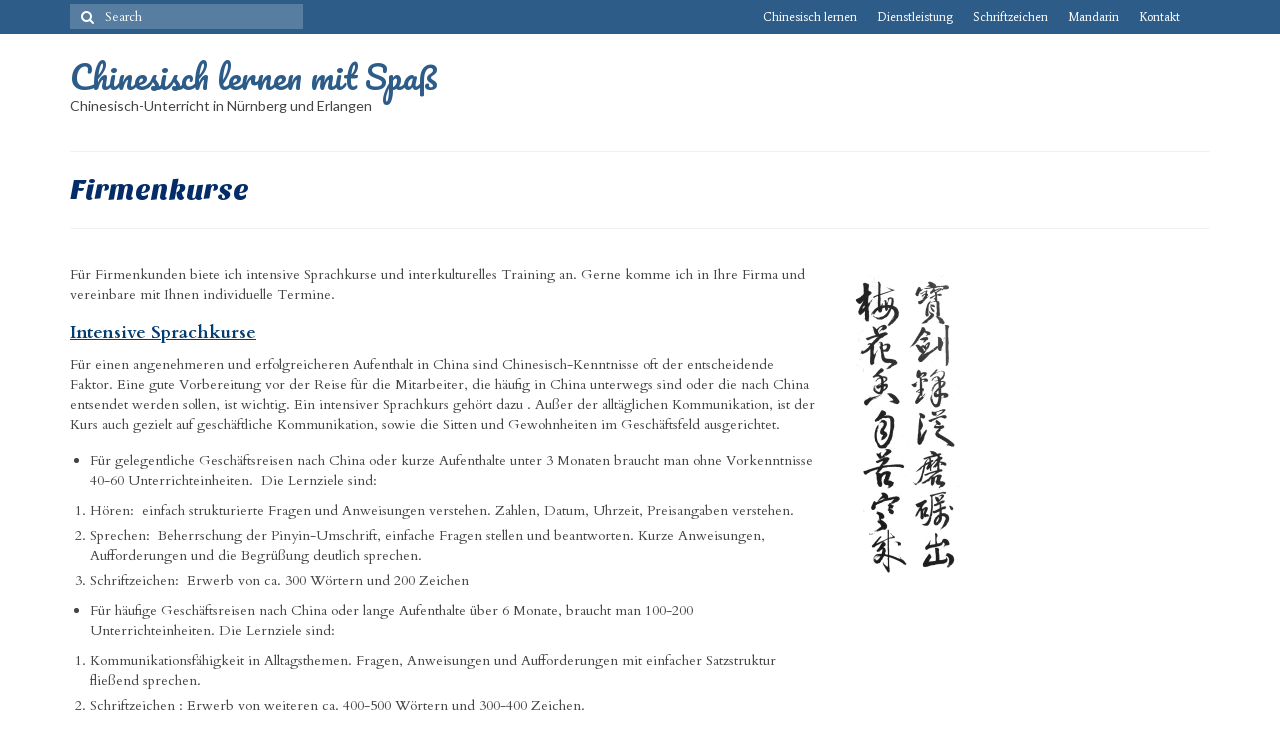

--- FILE ---
content_type: text/html; charset=UTF-8
request_url: http://www.chinesisch-lernen-nuernberg.de/dienstleistung/firmenkurse/
body_size: 8847
content:
<!DOCTYPE html>
<html class="no-js"  xmlns="http://www.w3.org/1999/xhtml" prefix="" lang="en-US" itemscope="itemscope" itemtype="https://schema.org/WebPage">
<head>
  <meta charset="UTF-8">
  <meta name="viewport" content="width=device-width, initial-scale=1.0">
  <meta http-equiv="X-UA-Compatible" content="IE=edge">
  
<!-- BEGIN Metadata added by the Add-Meta-Tags WordPress plugin -->
<meta name="robots" content="index follow" />
<meta name="description" content="&nbsp;..." />
<meta name="keywords" content="chinesisch lernen, chinesisch unterricht, chinesisch unterricht nürnberg, chinesisch lernen nürnberg erlangen, chinesisch, sprachunterricht nürnberg, chinesisch online-kurs" />
<!-- END Metadata added by the Add-Meta-Tags WordPress plugin -->

<title>Firmenkurse &#8211; Chinesisch lernen mit Spaß</title>
<meta name='robots' content='max-image-preview:large' />
<link rel='dns-prefetch' href='//fonts.googleapis.com' />
<link rel="alternate" type="application/rss+xml" title="Chinesisch lernen mit Spaß &raquo; Feed" href="http://www.chinesisch-lernen-nuernberg.de/feed/" />
<link rel="alternate" type="application/rss+xml" title="Chinesisch lernen mit Spaß &raquo; Comments Feed" href="http://www.chinesisch-lernen-nuernberg.de/comments/feed/" />
<link rel="alternate" type="application/rss+xml" title="Chinesisch lernen mit Spaß &raquo; Firmenkurse Comments Feed" href="http://www.chinesisch-lernen-nuernberg.de/dienstleistung/firmenkurse/feed/" />
<script type="text/javascript">
window._wpemojiSettings = {"baseUrl":"https:\/\/s.w.org\/images\/core\/emoji\/14.0.0\/72x72\/","ext":".png","svgUrl":"https:\/\/s.w.org\/images\/core\/emoji\/14.0.0\/svg\/","svgExt":".svg","source":{"concatemoji":"http:\/\/www.chinesisch-lernen-nuernberg.de\/wp-includes\/js\/wp-emoji-release.min.js?ver=6.1.9"}};
/*! This file is auto-generated */
!function(e,a,t){var n,r,o,i=a.createElement("canvas"),p=i.getContext&&i.getContext("2d");function s(e,t){var a=String.fromCharCode,e=(p.clearRect(0,0,i.width,i.height),p.fillText(a.apply(this,e),0,0),i.toDataURL());return p.clearRect(0,0,i.width,i.height),p.fillText(a.apply(this,t),0,0),e===i.toDataURL()}function c(e){var t=a.createElement("script");t.src=e,t.defer=t.type="text/javascript",a.getElementsByTagName("head")[0].appendChild(t)}for(o=Array("flag","emoji"),t.supports={everything:!0,everythingExceptFlag:!0},r=0;r<o.length;r++)t.supports[o[r]]=function(e){if(p&&p.fillText)switch(p.textBaseline="top",p.font="600 32px Arial",e){case"flag":return s([127987,65039,8205,9895,65039],[127987,65039,8203,9895,65039])?!1:!s([55356,56826,55356,56819],[55356,56826,8203,55356,56819])&&!s([55356,57332,56128,56423,56128,56418,56128,56421,56128,56430,56128,56423,56128,56447],[55356,57332,8203,56128,56423,8203,56128,56418,8203,56128,56421,8203,56128,56430,8203,56128,56423,8203,56128,56447]);case"emoji":return!s([129777,127995,8205,129778,127999],[129777,127995,8203,129778,127999])}return!1}(o[r]),t.supports.everything=t.supports.everything&&t.supports[o[r]],"flag"!==o[r]&&(t.supports.everythingExceptFlag=t.supports.everythingExceptFlag&&t.supports[o[r]]);t.supports.everythingExceptFlag=t.supports.everythingExceptFlag&&!t.supports.flag,t.DOMReady=!1,t.readyCallback=function(){t.DOMReady=!0},t.supports.everything||(n=function(){t.readyCallback()},a.addEventListener?(a.addEventListener("DOMContentLoaded",n,!1),e.addEventListener("load",n,!1)):(e.attachEvent("onload",n),a.attachEvent("onreadystatechange",function(){"complete"===a.readyState&&t.readyCallback()})),(e=t.source||{}).concatemoji?c(e.concatemoji):e.wpemoji&&e.twemoji&&(c(e.twemoji),c(e.wpemoji)))}(window,document,window._wpemojiSettings);
</script>
<style type="text/css">
img.wp-smiley,
img.emoji {
	display: inline !important;
	border: none !important;
	box-shadow: none !important;
	height: 1em !important;
	width: 1em !important;
	margin: 0 0.07em !important;
	vertical-align: -0.1em !important;
	background: none !important;
	padding: 0 !important;
}
</style>
	<link rel='stylesheet' id='wp-block-library-css' href='http://www.chinesisch-lernen-nuernberg.de/wp-includes/css/dist/block-library/style.min.css?ver=6.1.9' type='text/css' media='all' />
<link rel='stylesheet' id='classic-theme-styles-css' href='http://www.chinesisch-lernen-nuernberg.de/wp-includes/css/classic-themes.min.css?ver=1' type='text/css' media='all' />
<style id='global-styles-inline-css' type='text/css'>
body{--wp--preset--color--black: #000;--wp--preset--color--cyan-bluish-gray: #abb8c3;--wp--preset--color--white: #fff;--wp--preset--color--pale-pink: #f78da7;--wp--preset--color--vivid-red: #cf2e2e;--wp--preset--color--luminous-vivid-orange: #ff6900;--wp--preset--color--luminous-vivid-amber: #fcb900;--wp--preset--color--light-green-cyan: #7bdcb5;--wp--preset--color--vivid-green-cyan: #00d084;--wp--preset--color--pale-cyan-blue: #8ed1fc;--wp--preset--color--vivid-cyan-blue: #0693e3;--wp--preset--color--vivid-purple: #9b51e0;--wp--preset--color--virtue-primary: #2d5c88;--wp--preset--color--virtue-primary-light: #6c8dab;--wp--preset--color--very-light-gray: #eee;--wp--preset--color--very-dark-gray: #444;--wp--preset--gradient--vivid-cyan-blue-to-vivid-purple: linear-gradient(135deg,rgba(6,147,227,1) 0%,rgb(155,81,224) 100%);--wp--preset--gradient--light-green-cyan-to-vivid-green-cyan: linear-gradient(135deg,rgb(122,220,180) 0%,rgb(0,208,130) 100%);--wp--preset--gradient--luminous-vivid-amber-to-luminous-vivid-orange: linear-gradient(135deg,rgba(252,185,0,1) 0%,rgba(255,105,0,1) 100%);--wp--preset--gradient--luminous-vivid-orange-to-vivid-red: linear-gradient(135deg,rgba(255,105,0,1) 0%,rgb(207,46,46) 100%);--wp--preset--gradient--very-light-gray-to-cyan-bluish-gray: linear-gradient(135deg,rgb(238,238,238) 0%,rgb(169,184,195) 100%);--wp--preset--gradient--cool-to-warm-spectrum: linear-gradient(135deg,rgb(74,234,220) 0%,rgb(151,120,209) 20%,rgb(207,42,186) 40%,rgb(238,44,130) 60%,rgb(251,105,98) 80%,rgb(254,248,76) 100%);--wp--preset--gradient--blush-light-purple: linear-gradient(135deg,rgb(255,206,236) 0%,rgb(152,150,240) 100%);--wp--preset--gradient--blush-bordeaux: linear-gradient(135deg,rgb(254,205,165) 0%,rgb(254,45,45) 50%,rgb(107,0,62) 100%);--wp--preset--gradient--luminous-dusk: linear-gradient(135deg,rgb(255,203,112) 0%,rgb(199,81,192) 50%,rgb(65,88,208) 100%);--wp--preset--gradient--pale-ocean: linear-gradient(135deg,rgb(255,245,203) 0%,rgb(182,227,212) 50%,rgb(51,167,181) 100%);--wp--preset--gradient--electric-grass: linear-gradient(135deg,rgb(202,248,128) 0%,rgb(113,206,126) 100%);--wp--preset--gradient--midnight: linear-gradient(135deg,rgb(2,3,129) 0%,rgb(40,116,252) 100%);--wp--preset--duotone--dark-grayscale: url('#wp-duotone-dark-grayscale');--wp--preset--duotone--grayscale: url('#wp-duotone-grayscale');--wp--preset--duotone--purple-yellow: url('#wp-duotone-purple-yellow');--wp--preset--duotone--blue-red: url('#wp-duotone-blue-red');--wp--preset--duotone--midnight: url('#wp-duotone-midnight');--wp--preset--duotone--magenta-yellow: url('#wp-duotone-magenta-yellow');--wp--preset--duotone--purple-green: url('#wp-duotone-purple-green');--wp--preset--duotone--blue-orange: url('#wp-duotone-blue-orange');--wp--preset--font-size--small: 13px;--wp--preset--font-size--medium: 20px;--wp--preset--font-size--large: 36px;--wp--preset--font-size--x-large: 42px;--wp--preset--spacing--20: 0.44rem;--wp--preset--spacing--30: 0.67rem;--wp--preset--spacing--40: 1rem;--wp--preset--spacing--50: 1.5rem;--wp--preset--spacing--60: 2.25rem;--wp--preset--spacing--70: 3.38rem;--wp--preset--spacing--80: 5.06rem;}:where(.is-layout-flex){gap: 0.5em;}body .is-layout-flow > .alignleft{float: left;margin-inline-start: 0;margin-inline-end: 2em;}body .is-layout-flow > .alignright{float: right;margin-inline-start: 2em;margin-inline-end: 0;}body .is-layout-flow > .aligncenter{margin-left: auto !important;margin-right: auto !important;}body .is-layout-constrained > .alignleft{float: left;margin-inline-start: 0;margin-inline-end: 2em;}body .is-layout-constrained > .alignright{float: right;margin-inline-start: 2em;margin-inline-end: 0;}body .is-layout-constrained > .aligncenter{margin-left: auto !important;margin-right: auto !important;}body .is-layout-constrained > :where(:not(.alignleft):not(.alignright):not(.alignfull)){max-width: var(--wp--style--global--content-size);margin-left: auto !important;margin-right: auto !important;}body .is-layout-constrained > .alignwide{max-width: var(--wp--style--global--wide-size);}body .is-layout-flex{display: flex;}body .is-layout-flex{flex-wrap: wrap;align-items: center;}body .is-layout-flex > *{margin: 0;}:where(.wp-block-columns.is-layout-flex){gap: 2em;}.has-black-color{color: var(--wp--preset--color--black) !important;}.has-cyan-bluish-gray-color{color: var(--wp--preset--color--cyan-bluish-gray) !important;}.has-white-color{color: var(--wp--preset--color--white) !important;}.has-pale-pink-color{color: var(--wp--preset--color--pale-pink) !important;}.has-vivid-red-color{color: var(--wp--preset--color--vivid-red) !important;}.has-luminous-vivid-orange-color{color: var(--wp--preset--color--luminous-vivid-orange) !important;}.has-luminous-vivid-amber-color{color: var(--wp--preset--color--luminous-vivid-amber) !important;}.has-light-green-cyan-color{color: var(--wp--preset--color--light-green-cyan) !important;}.has-vivid-green-cyan-color{color: var(--wp--preset--color--vivid-green-cyan) !important;}.has-pale-cyan-blue-color{color: var(--wp--preset--color--pale-cyan-blue) !important;}.has-vivid-cyan-blue-color{color: var(--wp--preset--color--vivid-cyan-blue) !important;}.has-vivid-purple-color{color: var(--wp--preset--color--vivid-purple) !important;}.has-black-background-color{background-color: var(--wp--preset--color--black) !important;}.has-cyan-bluish-gray-background-color{background-color: var(--wp--preset--color--cyan-bluish-gray) !important;}.has-white-background-color{background-color: var(--wp--preset--color--white) !important;}.has-pale-pink-background-color{background-color: var(--wp--preset--color--pale-pink) !important;}.has-vivid-red-background-color{background-color: var(--wp--preset--color--vivid-red) !important;}.has-luminous-vivid-orange-background-color{background-color: var(--wp--preset--color--luminous-vivid-orange) !important;}.has-luminous-vivid-amber-background-color{background-color: var(--wp--preset--color--luminous-vivid-amber) !important;}.has-light-green-cyan-background-color{background-color: var(--wp--preset--color--light-green-cyan) !important;}.has-vivid-green-cyan-background-color{background-color: var(--wp--preset--color--vivid-green-cyan) !important;}.has-pale-cyan-blue-background-color{background-color: var(--wp--preset--color--pale-cyan-blue) !important;}.has-vivid-cyan-blue-background-color{background-color: var(--wp--preset--color--vivid-cyan-blue) !important;}.has-vivid-purple-background-color{background-color: var(--wp--preset--color--vivid-purple) !important;}.has-black-border-color{border-color: var(--wp--preset--color--black) !important;}.has-cyan-bluish-gray-border-color{border-color: var(--wp--preset--color--cyan-bluish-gray) !important;}.has-white-border-color{border-color: var(--wp--preset--color--white) !important;}.has-pale-pink-border-color{border-color: var(--wp--preset--color--pale-pink) !important;}.has-vivid-red-border-color{border-color: var(--wp--preset--color--vivid-red) !important;}.has-luminous-vivid-orange-border-color{border-color: var(--wp--preset--color--luminous-vivid-orange) !important;}.has-luminous-vivid-amber-border-color{border-color: var(--wp--preset--color--luminous-vivid-amber) !important;}.has-light-green-cyan-border-color{border-color: var(--wp--preset--color--light-green-cyan) !important;}.has-vivid-green-cyan-border-color{border-color: var(--wp--preset--color--vivid-green-cyan) !important;}.has-pale-cyan-blue-border-color{border-color: var(--wp--preset--color--pale-cyan-blue) !important;}.has-vivid-cyan-blue-border-color{border-color: var(--wp--preset--color--vivid-cyan-blue) !important;}.has-vivid-purple-border-color{border-color: var(--wp--preset--color--vivid-purple) !important;}.has-vivid-cyan-blue-to-vivid-purple-gradient-background{background: var(--wp--preset--gradient--vivid-cyan-blue-to-vivid-purple) !important;}.has-light-green-cyan-to-vivid-green-cyan-gradient-background{background: var(--wp--preset--gradient--light-green-cyan-to-vivid-green-cyan) !important;}.has-luminous-vivid-amber-to-luminous-vivid-orange-gradient-background{background: var(--wp--preset--gradient--luminous-vivid-amber-to-luminous-vivid-orange) !important;}.has-luminous-vivid-orange-to-vivid-red-gradient-background{background: var(--wp--preset--gradient--luminous-vivid-orange-to-vivid-red) !important;}.has-very-light-gray-to-cyan-bluish-gray-gradient-background{background: var(--wp--preset--gradient--very-light-gray-to-cyan-bluish-gray) !important;}.has-cool-to-warm-spectrum-gradient-background{background: var(--wp--preset--gradient--cool-to-warm-spectrum) !important;}.has-blush-light-purple-gradient-background{background: var(--wp--preset--gradient--blush-light-purple) !important;}.has-blush-bordeaux-gradient-background{background: var(--wp--preset--gradient--blush-bordeaux) !important;}.has-luminous-dusk-gradient-background{background: var(--wp--preset--gradient--luminous-dusk) !important;}.has-pale-ocean-gradient-background{background: var(--wp--preset--gradient--pale-ocean) !important;}.has-electric-grass-gradient-background{background: var(--wp--preset--gradient--electric-grass) !important;}.has-midnight-gradient-background{background: var(--wp--preset--gradient--midnight) !important;}.has-small-font-size{font-size: var(--wp--preset--font-size--small) !important;}.has-medium-font-size{font-size: var(--wp--preset--font-size--medium) !important;}.has-large-font-size{font-size: var(--wp--preset--font-size--large) !important;}.has-x-large-font-size{font-size: var(--wp--preset--font-size--x-large) !important;}
.wp-block-navigation a:where(:not(.wp-element-button)){color: inherit;}
:where(.wp-block-columns.is-layout-flex){gap: 2em;}
.wp-block-pullquote{font-size: 1.5em;line-height: 1.6;}
</style>
<link rel='stylesheet' id='contact-form-7-css' href='http://www.chinesisch-lernen-nuernberg.de/wp-content/plugins/contact-form-7/includes/css/styles.css?ver=5.6.4' type='text/css' media='all' />
<link rel='stylesheet' id='easy_table_style-css' href='http://www.chinesisch-lernen-nuernberg.de/wp-content/plugins/easy-table/themes/default/style.css?ver=1.8' type='text/css' media='all' />
<link rel='stylesheet' id='virtue_theme-css' href='http://www.chinesisch-lernen-nuernberg.de/wp-content/themes/virtue/assets/css/virtue.css?ver=3.4.5' type='text/css' media='all' />
<link rel='stylesheet' id='virtue_skin-css' href='http://www.chinesisch-lernen-nuernberg.de/wp-content/themes/virtue/assets/css/skins/default.css?ver=3.4.5' type='text/css' media='all' />
<link rel='stylesheet' id='redux-google-fonts-virtue-css' href='http://fonts.googleapis.com/css?family=Pacifico%3A400%7CLato%3A400%2C700%7CSansita+One%3A400%7CAverage%3A400%7CAlike+Angular%3A400%7C%27Arial+Black%27%7CCardo%3A400%2C700%2C400italic&#038;subset=latin&#038;ver=1669086326' type='text/css' media='all' />
<!--[if lt IE 9]>
<script type='text/javascript' src='http://www.chinesisch-lernen-nuernberg.de/wp-content/themes/virtue/assets/js/vendor/respond.min.js?ver=6.1.9' id='virtue-respond-js'></script>
<![endif]-->
<script type='text/javascript' src='http://www.chinesisch-lernen-nuernberg.de/wp-includes/js/jquery/jquery.min.js?ver=3.6.1' id='jquery-core-js'></script>
<script type='text/javascript' src='http://www.chinesisch-lernen-nuernberg.de/wp-includes/js/jquery/jquery-migrate.min.js?ver=3.3.2' id='jquery-migrate-js'></script>
<link rel="https://api.w.org/" href="http://www.chinesisch-lernen-nuernberg.de/wp-json/" /><link rel="alternate" type="application/json" href="http://www.chinesisch-lernen-nuernberg.de/wp-json/wp/v2/pages/68" /><link rel="EditURI" type="application/rsd+xml" title="RSD" href="http://www.chinesisch-lernen-nuernberg.de/xmlrpc.php?rsd" />
<link rel="wlwmanifest" type="application/wlwmanifest+xml" href="http://www.chinesisch-lernen-nuernberg.de/wp-includes/wlwmanifest.xml" />
<meta name="generator" content="WordPress 6.1.9" />
<link rel="canonical" href="http://www.chinesisch-lernen-nuernberg.de/dienstleistung/firmenkurse/" />
<link rel='shortlink' href='http://www.chinesisch-lernen-nuernberg.de/?p=68' />
<link rel="alternate" type="application/json+oembed" href="http://www.chinesisch-lernen-nuernberg.de/wp-json/oembed/1.0/embed?url=http%3A%2F%2Fwww.chinesisch-lernen-nuernberg.de%2Fdienstleistung%2Ffirmenkurse%2F" />
<link rel="alternate" type="text/xml+oembed" href="http://www.chinesisch-lernen-nuernberg.de/wp-json/oembed/1.0/embed?url=http%3A%2F%2Fwww.chinesisch-lernen-nuernberg.de%2Fdienstleistung%2Ffirmenkurse%2F&#038;format=xml" />
<style type="text/css">#logo {padding-top:22px;}#logo {padding-bottom:10px;}#logo {margin-left:0px;}#logo {margin-right:0px;}#nav-main {margin-top:40px;}#nav-main {margin-bottom:10px;}.headerfont, .tp-caption {font-family:Sansita One;}.topbarmenu ul li {font-family:Average;}input[type=number]::-webkit-inner-spin-button, input[type=number]::-webkit-outer-spin-button { -webkit-appearance: none; margin: 0; } input[type=number] {-moz-appearance: textfield;}.quantity input::-webkit-outer-spin-button,.quantity input::-webkit-inner-spin-button {display: none;}#containerfooter h3, #containerfooter, .footercredits p, .footerclass a, .footernav ul li a {color:#ffffff;}.navclass {background:#d8d8d8    ;}.footerclass {background:#003b70    ;}body {background:#ffffff ; background-position: 0% 0%; background-repeat:no-repeat; background-attachment: fixed; }.product_item .product_details h5 {text-transform: none;}.product_item .product_details h5 {min-height:40px;}.kad-topbar-left, .kad-topbar-left .topbarmenu {float:right;} .kad-topbar-left .topbar_social, .kad-topbar-left .topbarmenu ul, .kad-topbar-left .kad-cart-total,.kad-topbar-right #topbar-search .form-search{float:left}[class*="wp-image"] {-webkit-box-shadow: none;-moz-box-shadow: none;box-shadow: none;border:none;}[class*="wp-image"]:hover {-webkit-box-shadow: none;-moz-box-shadow: none;box-shadow: none;border:none;}.light-dropshaddow {-webkit-box-shadow: none;-moz-box-shadow: none;box-shadow: none;}@media (max-width: 767px) {.kad-desktop-slider {display:none;}}.entry-content p { margin-bottom:16px;}
li.lang-item {
display: inline-block;
}
@media only screen and (min-width: 768px) {
.widget_polylang {
position: absolute;
top: 170px;
left: 0;
right: 0;
margin: 0;
}
.widget_polylang ul {
margin: 0;
}
#sidebar nav {
margin-top: 30px;
}
}

</style><style type="text/css" class="options-output">header #logo a.brand,.logofont{font-family:Pacifico;line-height:40px;font-weight:400;font-style:normal;font-size:32px;}.kad_tagline{font-family:Lato;line-height:20px;font-weight:400;font-style:normal;color:#444444;font-size:14px;}.product_item .product_details h5{font-family:Lato;line-height:20px;font-weight:700;font-style:normal;font-size:16px;}h1{font-family:"Sansita One";line-height:40px;font-weight:400;font-style:normal;color:#042c68;font-size:28px;}h2{font-family:Average;line-height:40px;font-weight:400;font-style:normal;font-size:32px;}h3{font-family:"Alike Angular";line-height:40px;font-weight:400;font-style:normal;font-size:26px;}h4{font-family:"'Arial Black'";line-height:40px;font-weight:normal;font-style:normal;color:#000000;font-size:24px;}h5{font-family:Cardo;line-height:24px;font-weight:400;font-style:normal;color:#023c70;font-size:18px;}body{font-family:Cardo;line-height:20px;font-weight:400;font-style:normal;font-size:14px;}#nav-main ul.sf-menu a{font-family:Average;line-height:18px;font-weight:400;font-style:normal;font-size:12px;}#nav-second ul.sf-menu a{font-family:Lato;line-height:22px;font-weight:400;font-style:normal;font-size:18px;}.kad-nav-inner .kad-mnav, .kad-mobile-nav .kad-nav-inner li a,.nav-trigger-case{font-family:Lato;line-height:20px;font-weight:400;font-style:normal;font-size:16px;}</style></head>
<body class="page-template page-template-page-fullwidth page-template-page-fullwidth-php page page-id-68 page-child parent-pageid-8 wp-embed-responsive wide firmenkurse">
	<div id="kt-skip-link"><a href="#content">Skip to Main Content</a></div><svg xmlns="http://www.w3.org/2000/svg" viewBox="0 0 0 0" width="0" height="0" focusable="false" role="none" style="visibility: hidden; position: absolute; left: -9999px; overflow: hidden;" ><defs><filter id="wp-duotone-dark-grayscale"><feColorMatrix color-interpolation-filters="sRGB" type="matrix" values=" .299 .587 .114 0 0 .299 .587 .114 0 0 .299 .587 .114 0 0 .299 .587 .114 0 0 " /><feComponentTransfer color-interpolation-filters="sRGB" ><feFuncR type="table" tableValues="0 0.49803921568627" /><feFuncG type="table" tableValues="0 0.49803921568627" /><feFuncB type="table" tableValues="0 0.49803921568627" /><feFuncA type="table" tableValues="1 1" /></feComponentTransfer><feComposite in2="SourceGraphic" operator="in" /></filter></defs></svg><svg xmlns="http://www.w3.org/2000/svg" viewBox="0 0 0 0" width="0" height="0" focusable="false" role="none" style="visibility: hidden; position: absolute; left: -9999px; overflow: hidden;" ><defs><filter id="wp-duotone-grayscale"><feColorMatrix color-interpolation-filters="sRGB" type="matrix" values=" .299 .587 .114 0 0 .299 .587 .114 0 0 .299 .587 .114 0 0 .299 .587 .114 0 0 " /><feComponentTransfer color-interpolation-filters="sRGB" ><feFuncR type="table" tableValues="0 1" /><feFuncG type="table" tableValues="0 1" /><feFuncB type="table" tableValues="0 1" /><feFuncA type="table" tableValues="1 1" /></feComponentTransfer><feComposite in2="SourceGraphic" operator="in" /></filter></defs></svg><svg xmlns="http://www.w3.org/2000/svg" viewBox="0 0 0 0" width="0" height="0" focusable="false" role="none" style="visibility: hidden; position: absolute; left: -9999px; overflow: hidden;" ><defs><filter id="wp-duotone-purple-yellow"><feColorMatrix color-interpolation-filters="sRGB" type="matrix" values=" .299 .587 .114 0 0 .299 .587 .114 0 0 .299 .587 .114 0 0 .299 .587 .114 0 0 " /><feComponentTransfer color-interpolation-filters="sRGB" ><feFuncR type="table" tableValues="0.54901960784314 0.98823529411765" /><feFuncG type="table" tableValues="0 1" /><feFuncB type="table" tableValues="0.71764705882353 0.25490196078431" /><feFuncA type="table" tableValues="1 1" /></feComponentTransfer><feComposite in2="SourceGraphic" operator="in" /></filter></defs></svg><svg xmlns="http://www.w3.org/2000/svg" viewBox="0 0 0 0" width="0" height="0" focusable="false" role="none" style="visibility: hidden; position: absolute; left: -9999px; overflow: hidden;" ><defs><filter id="wp-duotone-blue-red"><feColorMatrix color-interpolation-filters="sRGB" type="matrix" values=" .299 .587 .114 0 0 .299 .587 .114 0 0 .299 .587 .114 0 0 .299 .587 .114 0 0 " /><feComponentTransfer color-interpolation-filters="sRGB" ><feFuncR type="table" tableValues="0 1" /><feFuncG type="table" tableValues="0 0.27843137254902" /><feFuncB type="table" tableValues="0.5921568627451 0.27843137254902" /><feFuncA type="table" tableValues="1 1" /></feComponentTransfer><feComposite in2="SourceGraphic" operator="in" /></filter></defs></svg><svg xmlns="http://www.w3.org/2000/svg" viewBox="0 0 0 0" width="0" height="0" focusable="false" role="none" style="visibility: hidden; position: absolute; left: -9999px; overflow: hidden;" ><defs><filter id="wp-duotone-midnight"><feColorMatrix color-interpolation-filters="sRGB" type="matrix" values=" .299 .587 .114 0 0 .299 .587 .114 0 0 .299 .587 .114 0 0 .299 .587 .114 0 0 " /><feComponentTransfer color-interpolation-filters="sRGB" ><feFuncR type="table" tableValues="0 0" /><feFuncG type="table" tableValues="0 0.64705882352941" /><feFuncB type="table" tableValues="0 1" /><feFuncA type="table" tableValues="1 1" /></feComponentTransfer><feComposite in2="SourceGraphic" operator="in" /></filter></defs></svg><svg xmlns="http://www.w3.org/2000/svg" viewBox="0 0 0 0" width="0" height="0" focusable="false" role="none" style="visibility: hidden; position: absolute; left: -9999px; overflow: hidden;" ><defs><filter id="wp-duotone-magenta-yellow"><feColorMatrix color-interpolation-filters="sRGB" type="matrix" values=" .299 .587 .114 0 0 .299 .587 .114 0 0 .299 .587 .114 0 0 .299 .587 .114 0 0 " /><feComponentTransfer color-interpolation-filters="sRGB" ><feFuncR type="table" tableValues="0.78039215686275 1" /><feFuncG type="table" tableValues="0 0.94901960784314" /><feFuncB type="table" tableValues="0.35294117647059 0.47058823529412" /><feFuncA type="table" tableValues="1 1" /></feComponentTransfer><feComposite in2="SourceGraphic" operator="in" /></filter></defs></svg><svg xmlns="http://www.w3.org/2000/svg" viewBox="0 0 0 0" width="0" height="0" focusable="false" role="none" style="visibility: hidden; position: absolute; left: -9999px; overflow: hidden;" ><defs><filter id="wp-duotone-purple-green"><feColorMatrix color-interpolation-filters="sRGB" type="matrix" values=" .299 .587 .114 0 0 .299 .587 .114 0 0 .299 .587 .114 0 0 .299 .587 .114 0 0 " /><feComponentTransfer color-interpolation-filters="sRGB" ><feFuncR type="table" tableValues="0.65098039215686 0.40392156862745" /><feFuncG type="table" tableValues="0 1" /><feFuncB type="table" tableValues="0.44705882352941 0.4" /><feFuncA type="table" tableValues="1 1" /></feComponentTransfer><feComposite in2="SourceGraphic" operator="in" /></filter></defs></svg><svg xmlns="http://www.w3.org/2000/svg" viewBox="0 0 0 0" width="0" height="0" focusable="false" role="none" style="visibility: hidden; position: absolute; left: -9999px; overflow: hidden;" ><defs><filter id="wp-duotone-blue-orange"><feColorMatrix color-interpolation-filters="sRGB" type="matrix" values=" .299 .587 .114 0 0 .299 .587 .114 0 0 .299 .587 .114 0 0 .299 .587 .114 0 0 " /><feComponentTransfer color-interpolation-filters="sRGB" ><feFuncR type="table" tableValues="0.098039215686275 1" /><feFuncG type="table" tableValues="0 0.66274509803922" /><feFuncB type="table" tableValues="0.84705882352941 0.41960784313725" /><feFuncA type="table" tableValues="1 1" /></feComponentTransfer><feComposite in2="SourceGraphic" operator="in" /></filter></defs></svg>
	<div id="wrapper" class="container">
	<header class="banner headerclass" itemscope itemtype="https://schema.org/WPHeader">
	<div id="topbar" class="topclass">
	<div class="container">
		<div class="row">
			<div class="col-md-6 col-sm-6 kad-topbar-left">
				<div class="topbarmenu clearfix">
				<ul id="menu-main-menu" class="sf-menu"><li  class=" sf-dropdown menu-item-18"><a href="http://www.chinesisch-lernen-nuernberg.de/"><span>Chinesisch lernen</span></a>
<ul class="sub-menu sf-dropdown-menu dropdown">
	<li  class=" menu-item-107"><a href="http://www.chinesisch-lernen-nuernberg.de/chinesisch-lernen/zur-person/"><span>zur Person</span></a></li>
	<li  class=" menu-item-227"><a href="http://www.chinesisch-lernen-nuernberg.de/chinesisch-lernen/sprachtest/"><span>Sprachtest</span></a></li>
</ul>
</li>
<li  class=" current-page-ancestor current-menu-ancestor current-menu-parent current-page-parent current_page_parent current_page_ancestor sf-dropdown menu-item-22"><a href="http://www.chinesisch-lernen-nuernberg.de/dienstleistung/"><span>Dienstleistung</span></a>
<ul class="sub-menu sf-dropdown-menu dropdown">
	<li  class=" menu-item-365"><a href="http://www.chinesisch-lernen-nuernberg.de/dienstleistung/online-kurse/"><span>Online-Kurse</span></a></li>
	<li  class=" current-menu-item current_page_item menu-item-104"><a href="http://www.chinesisch-lernen-nuernberg.de/dienstleistung/firmenkurse/" aria-current="page"><span>Firmenkurse</span></a></li>
	<li  class=" menu-item-105"><a href="http://www.chinesisch-lernen-nuernberg.de/dienstleistung/einzelunterricht/"><span>Einzelunterricht</span></a></li>
</ul>
</li>
<li  class=" sf-dropdown menu-item-249"><a href="http://www.chinesisch-lernen-nuernberg.de/schriftzeichen/"><span>Schriftzeichen</span></a>
<ul class="sub-menu sf-dropdown-menu dropdown">
	<li  class=" menu-item-327"><a href="http://www.chinesisch-lernen-nuernberg.de/schriftzeichen/liste-der-radikale/"><span>Liste der häufig verwendeten Radikale</span></a></li>
</ul>
</li>
<li  class=" menu-item-418"><a href="http://www.chinesisch-lernen-nuernberg.de/mandarin/"><span>Mandarin</span></a></li>
<li  class=" menu-item-19"><a href="http://www.chinesisch-lernen-nuernberg.de/kontakt/"><span>Kontakt</span></a></li>
</ul>					<div class="topbar_social">
						<ul>
						<li><a href="" target="_self" title="" data-toggle="tooltip" data-placement="bottom" data-original-title=""><i class=""></i></a></li>						</ul>
					</div>
									</div>
			</div><!-- close col-md-6 --> 
			<div class="col-md-6 col-sm-6 kad-topbar-right">
				<div id="topbar-search" class="topbar-widget">
					<form role="search" method="get" class="form-search" action="http://www.chinesisch-lernen-nuernberg.de/">
	<label>
		<span class="screen-reader-text">Search for:</span>
		<input type="text" value="" name="s" class="search-query" placeholder="Search">
	</label>
	<button type="submit" class="search-icon"><i class="icon-search"></i></button>
</form>				</div>
			</div> <!-- close col-md-6-->
		</div> <!-- Close Row -->
	</div> <!-- Close Container -->
</div>	<div class="container">
		<div class="row">
			<div class="col-md-6 clearfix kad-header-left">
				<div id="logo" class="logocase">
					<a class="brand logofont" href="http://www.chinesisch-lernen-nuernberg.de/">
						Chinesisch lernen mit Spaß					</a>
											<p class="kad_tagline belowlogo-text">Chinesisch-Unterricht in Nürnberg und Erlangen</p>
									</div> <!-- Close #logo -->
			</div><!-- close logo span -->
			       
		</div> <!-- Close Row -->
					<div id="mobile-nav-trigger" class="nav-trigger">
				<button class="nav-trigger-case mobileclass collapsed" data-toggle="collapse" data-target=".kad-nav-collapse">
					<span class="kad-navbtn"><i class="icon-reorder"></i></span>
					<span class="kad-menu-name">Menu</span>
				</button>
			</div>
			<div id="kad-mobile-nav" class="kad-mobile-nav">
				<div class="kad-nav-inner mobileclass">
					<div class="kad-nav-collapse">
					<ul id="menu-main-menu-1" class="kad-mnav"><li  class=" sf-dropdown menu-item-18"><a href="http://www.chinesisch-lernen-nuernberg.de/"><span>Chinesisch lernen</span></a>
<ul class="sub-menu sf-dropdown-menu dropdown">
	<li  class=" menu-item-107"><a href="http://www.chinesisch-lernen-nuernberg.de/chinesisch-lernen/zur-person/"><span>zur Person</span></a></li>
	<li  class=" menu-item-227"><a href="http://www.chinesisch-lernen-nuernberg.de/chinesisch-lernen/sprachtest/"><span>Sprachtest</span></a></li>
</ul>
</li>
<li  class=" current-page-ancestor current-menu-ancestor current-menu-parent current-page-parent current_page_parent current_page_ancestor sf-dropdown menu-item-22"><a href="http://www.chinesisch-lernen-nuernberg.de/dienstleistung/"><span>Dienstleistung</span></a>
<ul class="sub-menu sf-dropdown-menu dropdown">
	<li  class=" menu-item-365"><a href="http://www.chinesisch-lernen-nuernberg.de/dienstleistung/online-kurse/"><span>Online-Kurse</span></a></li>
	<li  class=" current-menu-item current_page_item menu-item-104"><a href="http://www.chinesisch-lernen-nuernberg.de/dienstleistung/firmenkurse/" aria-current="page"><span>Firmenkurse</span></a></li>
	<li  class=" menu-item-105"><a href="http://www.chinesisch-lernen-nuernberg.de/dienstleistung/einzelunterricht/"><span>Einzelunterricht</span></a></li>
</ul>
</li>
<li  class=" sf-dropdown menu-item-249"><a href="http://www.chinesisch-lernen-nuernberg.de/schriftzeichen/"><span>Schriftzeichen</span></a>
<ul class="sub-menu sf-dropdown-menu dropdown">
	<li  class=" menu-item-327"><a href="http://www.chinesisch-lernen-nuernberg.de/schriftzeichen/liste-der-radikale/"><span>Liste der häufig verwendeten Radikale</span></a></li>
</ul>
</li>
<li  class=" menu-item-418"><a href="http://www.chinesisch-lernen-nuernberg.de/mandarin/"><span>Mandarin</span></a></li>
<li  class=" menu-item-19"><a href="http://www.chinesisch-lernen-nuernberg.de/kontakt/"><span>Kontakt</span></a></li>
</ul>					</div>
				</div>
			</div>
		 
	</div> <!-- Close Container -->
	</header>
	<div class="wrap contentclass" role="document">

	<div id="pageheader" class="titleclass">
	<div class="container">
		<div class="page-header">
			<h1 class="entry-title" itemprop="name">
				Firmenkurse			</h1>
					</div>
	</div><!--container-->
</div><!--titleclass--><div id="content" class="container container-contained">
	<div class="row">
		<div class="main col-md-12" role="main">
			<div class="entry-content" itemprop="mainContentOfPage" itemscope itemtype="http://schema.org/WebPageElement">
				<p><script>// <![CDATA[
(function(i,s,o,g,r,a,m){i['GoogleAnalyticsObject']=r;i[r]=i[r]||function(){
  (i[r].q=i[r].q||[]).push(arguments)},i[r].l=1*new Date();a=s.createElement(o),
  m=s.getElementsByTagName(o)[0];a.async=1;a.src=g;m.parentNode.insertBefore(a,m)
  })(window,document,'script','//www.google-analytics.com/analytics.js','ga');

  ga('create', 'UA-53008466-1', 'auto');
  ga('send', 'pageview');

// ]]&gt;</script></p>
<div class="row"> <div class="col-md-8">
<p>Für Firmenkunden biete ich intensive Sprachkurse und interkulturelles Training an. Gerne komme ich in Ihre Firma und vereinbare mit Ihnen individuelle Termine.</p>
<h5 style="text-align: left;"><span style="text-decoration: underline;"><strong>Intensive Sprachkurse</strong></span></h5>
<p style="text-align: left;">Für einen angenehmeren und erfolgreicheren Aufenthalt in China sind Chinesisch-Kenntnisse oft der entscheidende Faktor. Eine gute Vorbereitung vor der Reise für die Mitarbeiter, die häufig in China unterwegs sind oder die nach China entsendet werden sollen, ist wichtig. Ein intensiver Sprachkurs gehört dazu . Außer der alltäglichen Kommunikation, ist der Kurs auch gezielt auf geschäftliche Kommunikation, sowie die Sitten und Gewohnheiten im Geschäftsfeld ausgerichtet.</p>
<ul style="text-align: left;">
<li>Für gelegentliche Geschäftsreisen nach China oder kurze Aufenthalte unter 3 Monaten braucht man ohne Vorkenntnisse 40-60 Unterrichteinheiten.  Die Lernziele sind:</li>
</ul>
<ol style="text-align: left;">
<li>Hören:  einfach strukturierte Fragen und Anweisungen verstehen. Zahlen, Datum, Uhrzeit, Preisangaben verstehen.</li>
<li>Sprechen:  Beherrschung der Pinyin-Umschrift, einfache Fragen stellen und beantworten. Kurze Anweisungen, Aufforderungen und die Begrüßung deutlich sprechen.</li>
<li>Schriftzeichen:  Erwerb von ca. 300 Wörtern und 200 Zeichen</li>
</ol>
<ul style="text-align: left;">
<li>Für häufige Geschäftsreisen nach China oder lange Aufenthalte über 6 Monate, braucht man 100-200 Unterrichteinheiten. Die Lernziele sind:</li>
</ul>
<ol style="text-align: left;">
<li>Kommunikationsfähigkeit in Alltagsthemen. Fragen, Anweisungen und Aufforderungen mit einfacher Satzstruktur fließend sprechen.</li>
<li>Schriftzeichen : Erwerb von weiteren ca. 400-500 Wörtern und 300-400 Zeichen.</li>
<li>Entwicklung der Lesefähigkeit von einfachen Texten, Notizen, sowie Bedienung des Computers.</li>
</ol>
<p>&nbsp;</p>
<h5 style="text-align: left;"><span style="text-decoration: underline;"><strong>Interkulturelles Training</strong></span></h5>
<p style="text-align: left;">Das Training wird individuell nach Zielgruppe gestaltet. Das Seminar umfasst folgenden Themen:</p>
<ul style="text-align: justify;">
<li style="text-align: left;">Wichtige Grundlagen der chinesischen Kultur</li>
</ul>
<ul style="text-align: justify;">
<li style="text-align: left;">
<p align="left">Chinesische Geschäftsleben</p>
</li>
<li style="text-align: left;">
<p align="left">Verbale und nonverbale Kommunikation</p>
</li>
<li style="text-align: left;">
<p align="left">Privat unterwegs</p>
</li>
<li style="text-align: left;">
<p align="left">Kulturschock</p>
</li>
<li style="text-align: left;">Small talks</li>
</ul>
</div><div class="col-md-4">
<p><a href="http://www.chinesisch-lernen-nuernberg.de/wp-content/uploads/2014/07/after1.png"><img decoding="async" class="alignleft size-medium wp-image-150" src="http://www.chinesisch-lernen-nuernberg.de/wp-content/uploads/2014/07/after1-109x300.png" alt="after1" width="109" height="300" /></a></p>
</div></div>
<p>&nbsp;</p>
			</div>
					</div><!-- /.main -->
			</div><!-- /.row-->
		</div><!-- /.content -->
	</div><!-- /.wrap -->
	<footer id="containerfooter" class="footerclass" itemscope itemtype="https://schema.org/WPFooter">
  <div class="container">
  	<div class="row">
  								        			        </div>
        <div class="footercredits clearfix">
    		
    		        	<p>&copy; 2026 chinesisch-lernen-nuernberg.de | <a href="/Impressum" title="Impressum der Chinesisch Unterricht Nürnberg">Impressum</a> <a href="/Privacy Policy" title="Privacy Policy">Privacy Policy</a></p>
    	</div>

  </div>

</footer>

		</div><!--Wrapper-->
		


<script type='text/javascript' src='http://www.chinesisch-lernen-nuernberg.de/wp-content/plugins/contact-form-7/includes/swv/js/index.js?ver=5.6.4' id='swv-js'></script>
<script type='text/javascript' id='contact-form-7-js-extra'>
/* <![CDATA[ */
var wpcf7 = {"api":{"root":"http:\/\/www.chinesisch-lernen-nuernberg.de\/wp-json\/","namespace":"contact-form-7\/v1"}};
/* ]]> */
</script>
<script type='text/javascript' src='http://www.chinesisch-lernen-nuernberg.de/wp-content/plugins/contact-form-7/includes/js/index.js?ver=5.6.4' id='contact-form-7-js'></script>
<script type='text/javascript' src='http://www.chinesisch-lernen-nuernberg.de/wp-content/themes/virtue/assets/js/min/bootstrap-min.js?ver=3.4.5' id='bootstrap-js'></script>
<script type='text/javascript' src='http://www.chinesisch-lernen-nuernberg.de/wp-includes/js/hoverIntent.min.js?ver=1.10.2' id='hoverIntent-js'></script>
<script type='text/javascript' src='http://www.chinesisch-lernen-nuernberg.de/wp-includes/js/imagesloaded.min.js?ver=4.1.4' id='imagesloaded-js'></script>
<script type='text/javascript' src='http://www.chinesisch-lernen-nuernberg.de/wp-includes/js/masonry.min.js?ver=4.2.2' id='masonry-js'></script>
<script type='text/javascript' src='http://www.chinesisch-lernen-nuernberg.de/wp-content/themes/virtue/assets/js/min/plugins-min.js?ver=3.4.5' id='virtue_plugins-js'></script>
<script type='text/javascript' src='http://www.chinesisch-lernen-nuernberg.de/wp-content/plugins/kadence-blocks/dist/magnific.js?ver=2.4.22' id='magnific-popup-js'></script>
<script type='text/javascript' id='virtue-lightbox-init-js-extra'>
/* <![CDATA[ */
var virtue_lightbox = {"loading":"Loading...","of":"%curr% of %total%","error":"The Image could not be loaded."};
/* ]]> */
</script>
<script type='text/javascript' src='http://www.chinesisch-lernen-nuernberg.de/wp-content/themes/virtue/assets/js/min/virtue-lightbox-init-min.js?ver=3.4.5' id='virtue-lightbox-init-js'></script>
<script type='text/javascript' src='http://www.chinesisch-lernen-nuernberg.de/wp-content/themes/virtue/assets/js/min/main-min.js?ver=3.4.5' id='virtue_main-js'></script>
	</body>
</html>